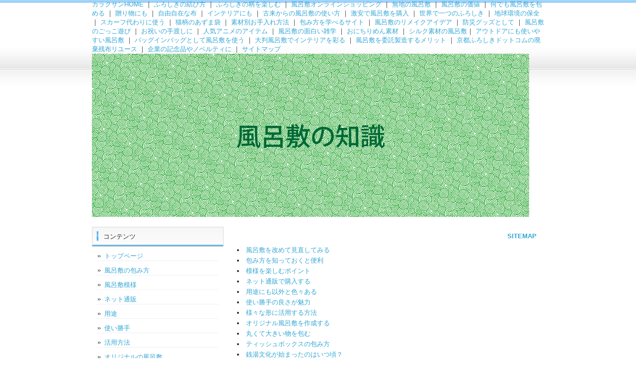

--- FILE ---
content_type: text/html
request_url: https://www.leyesvirtuales.com/sitemap.html
body_size: 9098
content:
<!DOCTYPE html PUBLIC "-//W3C//DTD XHTML 1.0 Transitional//EN" "http://www.w3.org/TR/xhtml1/DTD/xhtml1-transitional.dtd">
<html xmlns="http://www.w3.org/1999/xhtml" dir="ltr" lang="ja">
<head profile="http://gmpg.org/xfn/11">
<meta http-equiv="Content-Type" content="text/html; charset=UTF-8" />
<meta http-equiv="content-style-type" content="text/css" />
<title>風呂敷を問屋で購入するメリット：/カラクサンサイトマップ</title>
<link rel="stylesheet" href="style.css" type="text/css" media="screen" />
</head>
 
<body>
 
<div id="wrapper">
 
	<!-- ヘッダー -->
	<!-- / ヘッダー -->
   <!-- トップナビゲーション --><div class="inner">
    <div class="boxWrap">
	<a href="index.html">カラクサンHOME</a> ｜ <a href="nemui.html">ふろしきの結び方</a> ｜ <a href="onaka.html">ふろしきの柄を楽しむ</a> ｜ <a href="dousita.html">風呂敷オンラインショッピング</a> ｜ <a href="no-kana.html">無地の風呂敷</a> ｜ <a href="katte.html">風呂敷の価値</a> ｜ <a href="katuyo.html">何でも風呂敷を包める</a> ｜ <a href="origin.html">贈り物にも</a> ｜ <a href="round.html">自由自在な布</a> ｜ <a href="tissue.html">インテリアにも</a> ｜ <a href="bunka.html">古来からの風呂敷の使い方</a> ｜ <a href="cheap.html">激安で風呂敷を購入</a> ｜ <a href="ideal.html">世界で一つのふろしき</a> ｜ <a href="masbuscado.asp">地球環境の保全</a> ｜ <a href="scarf.html">スカーフ代わりに使う</a> ｜ <a href="nekogara.html">猫柄のあずま袋</a> ｜ <a href="teire.html">素材別お手入れ方法</a> ｜ <a href="tsutsumikata.html">包み方を学べるサイト</a> ｜ <a href="remake.html">風呂敷のリメイクアイデア</a> ｜ <a href="bousai.html">防災グッズとして</a> ｜ <a href="asobu.html">風呂敷のごっこ遊び</a> ｜ <a href="oiwai.html">お祝いの手渡しに</a> ｜ <a href="item.html">人気アニメのアイテム</a> ｜ <a href="ooburoshiki.html">風呂敷の面白い雑学</a> ｜ <a href="onitirimen.html">おにちりめん素材</a> ｜ <a href="silksozai.html">シルク素材の風呂敷</a>｜ <a href="outdoor.html">アウトドアにも使いやすい風呂敷</a> ｜ <a href="baginbag.html">バッグインバッグとして風呂敷を使う</a> ｜ <a href="ooban.html">大判風呂敷でインテリアを彩る</a> ｜ <a href="oem.html">風呂敷を委託製造するメリット</a> ｜ <a href="reuse.html">京都ふろしきドットコムの廃棄残布リユース</a> ｜ <a href="novelty.html">企業の記念品やノベルティに</a> ｜ <a href="sitemap.html">サイトマップ</a></div></div>
	<!-- トップナビゲーション -->   
       
    
<!-- コンテンツ -->
	<img src="furoshikinotishiki.jpg" alt="古くて新しい風呂敷" /><div id="container">
		<div id="main">
		  <div id="date">SITEMAP</div>
			
				<li><a href="index.html">風呂敷を改めて見直してみる</a></li>
				<li><a href="nemui.html">包み方を知っておくと便利</a></li>
				<li><a href="onaka.html">模様を楽しむポイント</a></li>
				<li><a href="dousita.html">ネット通販で購入する</a></li>
				<li><a href="no-kana.html">用途にも以外と色々ある</a></li>
				<li><a href="katte.html">使い勝手の良さが魅力</a></li>
				<li><a href="katuyo.html">様々な形に活用する方法</a></li>
				<li><a href="origin.html">オリジナル風呂敷を作成する</a></li>
				<li><a href="round.html">丸くて大きい物を包む</a></li>
				<li><a href="tissue.html">ティッシュボックスの包み方</a></li>
				<li><a href="bunka.html">銭湯文化が始まったのはいつ頃？</a></li>
				<li><a href="cheap.html">お手軽な激安風呂敷はネットで購入</a></li>
				<li><a href="ideal.html">理想の風呂敷は京都のれんでオーダーメイド</a></li>
				<li><a href="masbuscado.asp">なんでも包めるエコバッグで環境保護へ</a></li>
				<li><a href="scarf.html">風呂敷を首に巻いてファッションを楽しむ！おすすめは綿素材</a></li>
				<li><a href="nekogara.html">京都風呂敷ドットネットのエコ風呂敷には可愛い猫柄もある</a></li>
				<li><a href="teire.html">風呂敷に適した用途の材質とサイズの知識を習得しよう</a></li>
				<li><a href="tsutsumikata.html">京都風呂敷どっとこむに掲載されているエコ風呂敷の包み方</a></li>
				<li><a href="remake.html">使わなくなった風呂敷はのれんにリメイクできる</a></li>
				<li><a href="bousai.html">撥水風呂敷は災害への備えができる防災グッズ</a></li>
				<li><a href="asobu.html">ごっこ遊びに使える風呂敷は保育や教育現場からも注目</a></li>
				<li><a href="oiwai.html">お祝いを手渡しするときにはふろしきで包もう</a></li>
				<li><a href="item.html">ドラえもんのひみつ道具で人気の高いタイムふろしき</a></li>
				<li><a href="ooburoshiki.html">大風呂敷を広げるという慣用句の意味や由来とその対義語</a></li>
				<li><a href="onitirimen.html">銀色ぽく染色の風呂敷はおにちりめん素材がおすすめ</a></li>
				<li><a href="silksozai.html">風呂敷とシルク素材は相性が抜群！シルク製の風呂敷が持つ特徴をチェック</a></li>
				<li><a href="outdoor.html">撥水素材のエコイスト風呂敷は雨よけカバーやアウトドアにも使いやすい</a></li>
				<li><a href="baginbag.html">バッグインバッグとしても使用できる風呂敷が便利</a></li>
				<li><a href="ooban.html">大判風呂敷でクッションを包む！京都のれんのデザイン豊富な風呂敷は飾りにもピッタリ</a></li>
				<li><a href="oem.html">OEM委託で叶う高品質な風呂敷製造とは？京都のれんが提供する品質やこだわりも魅力</a></li>
				<li><a href="reuse.html">京都ふろしきドットコムの廃棄残布リユースやサステナブル活動の内容</a></li>
				<li><a href="novelty.html">企業の記念品やノベルティにも！京都風呂敷どっとこむで「自社ロゴ入り風呂敷」をオーダー</a></li>
				<li><a href="sitemap.html">SITEMAPのページ</a></li>
			</ul>
			
			
	  </div>

		<!-- 左 カラム -->
		<div id="sidebar">	<h3>コンテンツ</h3>
			<ul class="sidemenu">
				<li><a href="index.html">トップページ</a></li>
				<li><a href="nemui.html">風呂敷の包み方</a></li>
				<li><a href="onaka.html">風呂敷模様</a></li>
				<li><a href="dousita.html">ネット通販</a></li>
				<li><a href="no-kana.html">用途</a></li>
				<li><a href="katte.html">使い勝手</a></li>
				<li><a href="katuyo.html">活用方法</a></li>
				<li><a href="origin.html">オリジナルの風呂敷</a></li>
				<li><a href="round.html">丸いものを風呂敷で</a></li>
				<li><a href="tissue.html">ティッシュボックスも風呂敷で</a></li>
				<li><a href="bunka.html">銭湯文化</a></li>
				<li><a href="cheap.html">使いこなす</a></li>
				<li><a href="ideal.html">理想の風呂敷</a></li>
				<li><a href="masbuscado.asp">エコに役立つ風呂敷</a></li>
				<li><a href="scarf.html">ファッションを楽しむ</a></li>
				<li><a href="nekogara.html">可愛いエコ風呂敷</a></li>
				<li><a href="teire.html">風呂敷の材質</a></li>
				<li><a href="tsutsumikata.html">風呂敷サイトの便利な情報</a></li>
				<li><a href="remake.html">使わなくなった風呂敷</a></li>
				<li><a href="bousai.html">水を運べる撥水風呂敷</a></li>
				<li><a href="asobu.html">保育や教育現場にも</a></li>
				<li><a href="oiwai.html">結婚祝いの定番アイテム</a></li>
				<li><a href="item.html">タイムふろしきの面白さ</a></li>
				<li><a href="ooburoshiki.html">大風呂敷を広げる</a></li>
				<li><a href="onitirimen.html">銀色ぽく染色</a></li>
				<li><a href="silksozai.html">風呂敷と相性抜群の生地</a></li>
				<li><a href="outdoor.html">撥水素材のエコイスト</a></li>
				<li><a href="baginbag.html">伝統的な素材</a></li>
				<li><a href="ooban.html">京都のれんのデザイン豊富な風呂敷</a></li>
				<li><a href="oem.html">OEM委託で叶う高品質な風呂敷製造</a></li>
				<li><a href="reuse.html">環境問題へのサステナブル活動の取り組み</a></li>
				<li><a href="novelty.html">京都風呂敷どっとこむで「自社ロゴ入り風呂敷」を制作</a></li>
				<li><a href="sitemap.html">SITEMAP</a></li>
					
			</ul>
            
			
 
			<p>&nbsp;</p>
 
		</div>
		<!-- /  左 カラム  -->
 
	</div>
	<!-- / コンテンツ -->
 
	<!-- フッター -->
	<!-- / フッター -->
</div>
 
<address>Copyright(c) 2011-2025 カラクサン/風呂敷を問屋で購入するメリット All Rights Reserved.</address>
</body>
</html>
